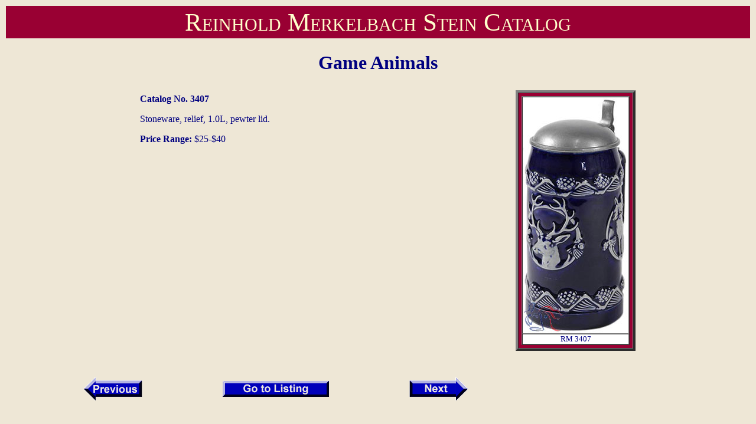

--- FILE ---
content_type: text/html
request_url: https://www.beerstein.net/item.asp?ItemNum=rme-3407
body_size: 1163
content:


<html>

<head>
<title>
Game Animals, RM 3407 | Reinhold Merkelbach Stein Catalog | The Beer Stein Library
</title>
<link rel="Stylesheet" type="text/css" href="/css/style.css" />
</head>

<body BGCOLOR="EEE7D6" TEXT="000080" LINK="#000080" ALINK="#000080" VLINK="#000080">



<table CELLPADDING="3" BORDER="0" width="100%">
	<tr>
		<td ALIGN="center" BGCOLOR="#990033">

			
			<DIV CLASS="manufacturerheader">
				<a HREF=/catalog.asp?id=34 STYLE="text-decoration: none; color:inherit">
					Reinhold Merkelbach Stein Catalog
				</a>

			</DIV>
			

		</td>
	</tr>
</table>


<center>
<h1>Game Animals</h1>
</center>



<table width="100%" border=0>
	<tr>
		<td>

			<table border=0 align="center" width="100%">
				<tr>
					<td VALIGN="top" align="center">
						<table align="center" border=0>
							<tr>
								<td align="left" colspan="3">
									<table>
										<tr>
											<td>
											
												<p><b>Catalog No. 3407</b>
											
												<p>Stoneware, relief, 1.0L, pewter lid.

												<p>
												<p><B>Price Range:</B> $25-$40
											</td>
										</tr>
									</table>
								</td>

							</tr>
				
							<tr>
								<td valign="top" align="left">

									<table>
										<tr>
											<td valign="top" align="left">
												
													&nbsp;
												
											</td>
											<td valign="top" align="left">
												
													&nbsp;
												
											</td>
											<td valign="top" align="left">
												
													&nbsp;
												
											</td>
										</tr>
									</table>


								</td>
							</tr>


							<tr>
								<td valign="top" align="left">

									<table>
										<tr>
											<td valign="top" align="left">
												
													&nbsp;
												
											</td>
											<td valign="top" align="left">
												
													&nbsp;
												
											</td>
											<td valign="top" align="left">
												
													&nbsp;
												
											</td>
										</tr>
									</table>


								</td>
							</tr>

						</table>
					</td>
					<td valign="top" align="center">

						<table BORDER="4" CELLPADDING="5" CELLSPACING="0" BGCOLOR="#990033"><tr><td><table BORDER="1" CELLPADDING="0" CELLSPACING="0" BGCOLOR="#FFFFFF"><tr><td><img SRC="/images/Merkelbach/rme-3407.jpg" alt="RM 3407"></td></tr><tr><td BGCOLOR="#FFFFFF" ALIGN="center"><font size="-1">RM 3407</font></td></tr></table></td></tr></table>

					</td>
				</tr>
			</table>
		</td>
	</tr>
</table>


<br>&nbsp;<br>



<table>
	<tr>
		<td WIDTH="40%" ALIGN="center">

			
			<!--PREV -->
				<a HREF="item.asp?ItemNum=rme-3406">
					<img SRC="/images/prvarw.gif" BORDER="0" WIDTH="100" HEIGHT="39" ALT="Previous"><br>
				</a>
			


		</td>
		<td ALIGN="center">

			<a HREF=/catalog.asp?id=34>
				<img SRC="/images/golist.gif" BORDER="0" WIDTH="180" HEIGHT="27" ALT="Go to Listing"><br>
			</a>

		</td>
		<td WIDTH="40%" ALIGN="center">

			
			<!--NEXT-->
				<a HREF="item.asp?ItemNum=rme-3410">
					<img SRC="/images/nxtarw.gif" BORDER="0" WIDTH="100" HEIGHT="39" ALT="Next"><br>
				</a>
			

		</td>
	</tr>
</table>

<br>&nbsp;<br>

<center>

	<P><FONT COLOR='#990033'>Copyright &copy; 2012-2026 <a href="/" style="text-decoration:none; color:inherit;" >Beer Stein Library</a> � All rights reserved.</FONT></P>
</center>
<br>&nbsp;<p>

<script defer src="https://static.cloudflareinsights.com/beacon.min.js/vcd15cbe7772f49c399c6a5babf22c1241717689176015" integrity="sha512-ZpsOmlRQV6y907TI0dKBHq9Md29nnaEIPlkf84rnaERnq6zvWvPUqr2ft8M1aS28oN72PdrCzSjY4U6VaAw1EQ==" data-cf-beacon='{"version":"2024.11.0","token":"af4ffee4ec274208a55f1334f7415ace","r":1,"server_timing":{"name":{"cfCacheStatus":true,"cfEdge":true,"cfExtPri":true,"cfL4":true,"cfOrigin":true,"cfSpeedBrain":true},"location_startswith":null}}' crossorigin="anonymous"></script>
</body>
</html>

